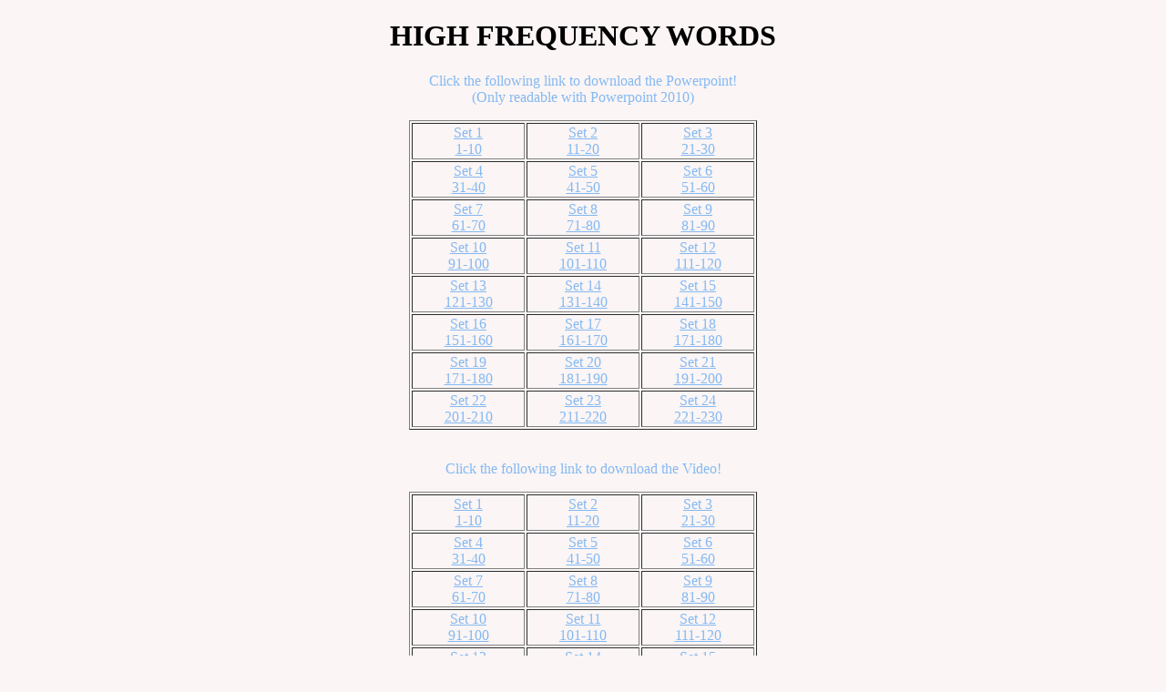

--- FILE ---
content_type: text/html; charset=utf-8
request_url: http://aero.dcfwms.edu.hk/~photo/photos/1516aero/ENG/HFW/hfw.html
body_size: 4410
content:
<!DOCTYPE html>
<html>
<head>
<title>
High Frequency Words
</title>
<style>
		body{
			margin: 10 auto;
			background-color:#fbf5f5;
			font: 1em "Courier New", 
			color: #84b9f2;
		}
		.content{
			margin:auto;
			text-align:center;
			padding-top:50px;
		}
		h1{
			text-align:center;
		}
		h3{
			text-align:center;
		}
		p{
			text-align:center;
			color:#84b9f2;
		}
		a{
			color:#84b9f2;
		}
		.table{
			margin: auto;
			border:4px dashed #8595e4;
			display:table;
		}
		.tr{
			display:table-row;
			
		}
		.td{
			margin:auto;
			width:80px;
			display:table-cell;
			text-align:center;
		}
		.rtd{
			margin: 0 auto;
			width:120px;
			text-align:center;
		}
</style>
</head>
</body>
<h1>HIGH FREQUENCY WORDS</h1>
<p>Click the following link to download the Powerpoint! <br />(Only readable with Powerpoint 2010)</p>
<table border="1" align="center" >
<tr>
<td class="rtd"><a href="./new set 1.pptx">Set 1<br />1-10</a></td>
<td class="rtd"><a href="./new set 2.pptx">Set 2<br />11-20</a></td>
<td class="rtd"><a href="./1-10.pptx">Set 3<br />21-30</a></td>
</tr>
<tr>
<td class="rtd"><a href="./11-20.pptx">Set 4<br />31-40</a></td>
<td class="rtd"><a href="./21-30.pptx">Set 5<br />41-50</td>
<td class="rtd"><a href="./31-40.pptx">Set 6<br />51-60</td>
</tr>
<tr>
<td class="rtd"><a href="./41-50.pptx">Set 7<br />61-70</td>
<td class="rtd"><a href="./51-60.pptx">Set 8<br />71-80</td>
<td class="rtd"><a href="./61-70.pptx">Set 9<br />81-90</td>
</tr>
<tr>
<td class="rtd"><a href="./71-80.pptx">Set 10<br />91-100</td>
<td class="rtd"><a href="./81-90.pptx">Set 11<br />101-110</td>
<td class="rtd"><a href="./91-100.pptx">Set 12<br />111-120</td>
</tr>
<tr>
<td class="rtd"><a href="./101-110.pptx">Set 13<br />121-130</td>
<td class="rtd"><a href="./111-120.pptx">Set 14<br />131-140</td>
<td class="rtd"><a href="./121-130.pptx">Set 15<br />141-150</td>
</tr>
<tr>
<td class="rtd"><a href="./131-140.pptx">Set 16<br />151-160</td>
<td class="rtd"><a href="./141-150.pptx">Set 17<br />161-170</td>
<td class="rtd"><a href="./151-160.pptx">Set 18<br />171-180</td>
</tr>
<tr>
<td class="rtd"><a href="./161-170.pptx">Set 19<br />171-180</td>
<td class="rtd"><a href="./171-180.pptx">Set 20<br />181-190</td>
<td class="rtd"><a href="./181-190.pptx">Set 21<br />191-200</td>
</tr>
<tr>
<td class="rtd"><a href="./191-200.pptx">Set 22<br />201-210</td>
<td class="rtd"><a href="./201-210.pptx">Set 23<br />211-220</td>
<td class="rtd"><a href="./211-220.pptx">Set 24<br />221-230</td>
</tr>

</table>

<br />
<p>Click the following link to download the Video!</p>
<table border="1" align="center" >
<tr>
<td class="rtd"><a href="./newset1.mp4">Set 1<br />1-10</a></td>
<td class="rtd"><a href="./newset2.mp4">Set 2<br />11-20</a></td>
<td class="rtd"><a href="./1-10.ogv">Set 3<br />21-30</td>
</tr>
<tr>
<td class="rtd"><a href="./11-20.ogv">Set 4<br />31-40</a></td>
<td class="rtd"><a href="./21-30.ogv">Set 5<br />41-50</a></td>
<td class="rtd"><a href="./31-40.ogv">Set 6<br />51-60</td>
</tr>
<tr>
<td class="rtd"><a href="./41-50.ogv">Set 7<br />61-70</td>
<td class="rtd"><a href="./51-60.ogv">Set 8<br />71-80</td>
<td class="rtd"><a href="./61-70.ogv">Set 9<br />81-90</td>
</tr>
<tr>
<td class="rtd"><a href="./71-80.ogv">Set 10<br />91-100</td>
<td class="rtd"><a href="./81-90.ogv">Set 11<br />101-110</td>
<td class="rtd"><a href="./91-100.ogv">Set 12<br />111-120</td>
</tr>
<tr>
<td class="rtd"><a href="./101-110.ogv">Set 13<br />121-130</td>
<td class="rtd"><a href="./111-120.ogv">Set 14<br />131-140</td>
<td class="rtd"><a href="./121-130.ogv">Set 15<br />141-150</td>
</tr>
<tr>
<td class="rtd"><a href="./131-140.ogv">Set 16<br />151-160</td>
<td class="rtd"><a href="./141-150.ogv">Set 17<br />161-170</td>
<td class="rtd"><a href="./151-160.ogv">Set 18<br />171-180</td>
</tr>
<tr>
<td class="rtd"><a href="./161-170.ogv">Set 19<br />181-190</td>
<td class="rtd"><a href="./171-180.ogv">Set 20<br />191-200</td>
<td class="rtd"><a href="./181-190.ogv">Set 21<br />201-210</td>
</tr>
<tr>
<td class="rtd"><a href="./191-200.ogv">Set 22<br />211-220</td>
<td class="rtd"><a href="./201-210.ogv">Set 23<br />221-230</td>
<td class="rtd"><a href="./211-220.ogv">Set 24<br />231-240</td>
</tr>

</table>
<br />
</body>
</html>